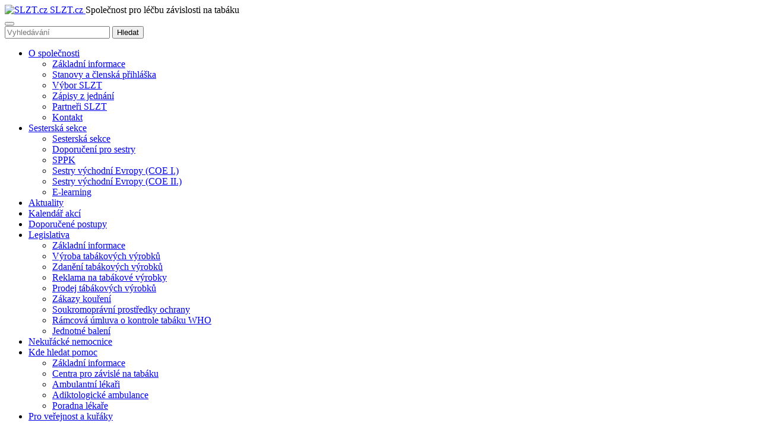

--- FILE ---
content_type: text/html; charset=UTF-8
request_url: https://www.slzt.cz/aktuality/kurz-clk-lecba-zavislosti-na-tabaku-v-brne-26-5-2018-1959
body_size: 4534
content:
<!DOCTYPE html>
<html lang="cs" class="no-js">
<head>
			<meta charset="UTF-8" />
		<meta name="viewport" content="width=device-width, initial-scale=1" />
		<meta content="www.MeDitorial.cz" name="copyright" />
		<meta content="www.MeDitorial.cz" name="author" />
		<meta content="www.MeDitorial.cz" name="owner" />
					<meta name="robots" content="index, follow" />
			<meta name="GoogleBot" content="index, follow, snippet" />
				<link rel="stylesheet" href="https://os-master.mdcdn.cz/os/css/main-SLZT.css?version=1766028756" />
		<link rel="shortcut icon" href="https://os-master.mdcdn.cz/os/faviconSLZT.ico?version=1768879532" />
		<script>
			document.documentElement.className = document.documentElement.className.replace('no-js', 'js');
						window.FENIX = window.FENIX || {};
			window.FENIX.webShortcut = 'SLZT';
			window.FENIX.locale = 'cs';
			window.FENIX.localeFiles = [
				'https://os-master.mdcdn.cz/os/translations/messages.cs.json?version=1768879669',
			];
						(function(w,d,s,l,i){w[l]=w[l]||[];w[l].push({'gtm.start':new Date().getTime(),event:'gtm.js'});var f=d.getElementsByTagName(s)[0],j=d.createElement(s),dl=l!='dataLayer'?'&l='+l:'';j.async=true;j.src='https://www.googletagmanager.com/gtm.js?id='+i+dl;f.parentNode.insertBefore(j,f);})(window,document,'script','dataLayer','GTM-KQMS928');
		</script>
		<script>
	var dataLayerData = {
		'web': null,
	};

					
					dataLayerData.content = {"title":"Kurz ČLK Léčba závislosti na tabáku v Brně 26. 5. 2018","contentType":"ARTICLE","publishDate":"2018-03-15 00:00:00"};
		
		dataLayerData.web = {
			'id': 13,
			'shortcut': 'SLZT',
			'googleAnalyticsCode': 'G-X1Y751VBC7',
			'facebookPixelId': '',
		};
	
	dataLayer.push(dataLayerData);
</script>
					<title>Kurz ČLK Léčba záv... | Společnost pro léčbu závislosti na tabáku</title>			<meta name="description" lang="cs">			<meta name="keywords" lang="cs">			<meta property="og:type" content="article">			<meta property="og:title" content="Kurz ČLK Léčba závislosti na tabáku v Brně 26. 5. 2018">			<meta property="og:description" lang="cs">			<meta property="og:url" content="https://www.slzt.cz/aktuality/kurz-clk-lecba-zavislosti-na-tabaku-v-brne-26-5-2018-1959">			<meta property="og:image" content="https://www.slzt.cz/media/image/96f001b0af419f1cda703fd88577aa4c.jpg">			<meta name="canonical" content="https://www.slzt.cz/aktuality/kurz-clk-lecba-zavislosti-na-tabaku-v-brne-26-5-2018-1959">			<meta property="article:published_time" content="2018-03-15T00:00:00+0100">			<meta property="article:modified_time" content="2026-01-18T13:14:32+0100">			<meta property="article:section" content="OsBundle">			<meta property="article:tag" content="Aktuality">			<meta property="article:tag" content="Léčba">	
	<script>window.ulpageparams = JSON.parse('{"uri":"\/aktuality\/kurz-clk-lecba-zavislosti-na-tabaku-v-brne-26-5-2018-1959","banned":1,"specialist":1,"web":"SLZT","content":{"slugLog":null},"category":[],"label":[{"id":5,"title":"Aktuality","meditorId":null,"adsId":"label5","adsTitle":"label-Aktuality","virtualUrl":"\/virtual\/label\/aktuality-5","backwardCompatibility":false},{"id":5,"title":"Aktuality","meditorId":5,"adsId":"cn5","adsTitle":"cn-Aktuality","virtualUrl":"\/v\/label\/aktuality-5","backwardCompatibility":true},{"id":91,"title":"L\u00e9\u010dba","meditorId":null,"adsId":"label91","adsTitle":"label-L\u00e9\u010dba","virtualUrl":"\/virtual\/label\/lecba-91","backwardCompatibility":false},{"id":91,"title":"L\u00e9\u010dba","meditorId":91,"adsId":"cn91","adsTitle":"cn-L\u00e9\u010dba","virtualUrl":"\/v\/label\/lecba-91","backwardCompatibility":true}],"keywords":[],"theme":[],"problems":[],"is_user":"0"}');</script>	
	<script type="application/ld+json">
{
	"@context": "https://schema.org",
	"@type": "WebSite",
	"name": "Společnost pro léčbu závislosti na tabáku",
	"url": "https://www.slzt.cz/"
}
</script><script type="application/ld+json">
{
	"@context": "https://schema.org",
	"@type": "Organization",
"name": "MeDitorial s.r.o.",
"url": "http://www.meditorial.cz",
"email": "info@meditorial.cz",
"address": {
	"@type": "PostalAddress",
	"streetAddress": "Sokolská 31/490",
	"addressLocality": "Praha 2",
	"postalCode": "12026"
},
"logo": {
	"@type": "ImageObject",
	"url": "http://www.meditorial.cz/img/logo.gif",
	"width": 170,
	"height": 48
},
"contactPoint": [
	{
		"@type": "ContactPoint",
		"telephone": "+420 212 249 013",
		"contactType": "customer service",
		"areaServed": "CZ",
		"availableLanguage": "Czech"
	}
]}
</script><script type="application/ld+json">
{
	"@context": "https://schema.org",
	"@type": "NewsArticle",
	"mainEntityOfPage": {
		"@type": "WebPage",
		"@id": "https://www.slzt.cz/aktuality/kurz-clk-lecba-zavislosti-na-tabaku-v-brne-26-5-2018-1959"
	},
	"headline": "Kurz ČLK Léčba závislosti na tabáku v Brně 26. 5. 2018",
	"description": "",
		"image": {
		"@type": "ImageObject",
		"url": "https://www.slzt.cz/media/image/96f001b0af419f1cda703fd88577aa4c.jpg",
		"height": 677,
		"width": 405
  	},
	  	"datePublished": "2018-03-15T00:00:00+01:00",
  	"dateModified": "2026-01-18T13:14:32+01:00",
  	"author": {
				"@type": "Organization",
"name": "MeDitorial s.r.o.",
"url": "http://www.meditorial.cz",
"email": "info@meditorial.cz",
"address": {
	"@type": "PostalAddress",
	"streetAddress": "Sokolská 31/490",
	"addressLocality": "Praha 2",
	"postalCode": "12026"
},
"logo": {
	"@type": "ImageObject",
	"url": "http://www.meditorial.cz/img/logo.gif",
	"width": 170,
	"height": 48
},
"contactPoint": [
	{
		"@type": "ContactPoint",
		"telephone": "+420 212 249 013",
		"contactType": "customer service",
		"areaServed": "CZ",
		"availableLanguage": "Czech"
	}
]		  	},
  	"publisher": {
		"@type": "Organization",
"name": "MeDitorial s.r.o.",
"url": "http://www.meditorial.cz",
"email": "info@meditorial.cz",
"address": {
	"@type": "PostalAddress",
	"streetAddress": "Sokolská 31/490",
	"addressLocality": "Praha 2",
	"postalCode": "12026"
},
"logo": {
	"@type": "ImageObject",
	"url": "http://www.meditorial.cz/img/logo.gif",
	"width": 170,
	"height": 48
},
"contactPoint": [
	{
		"@type": "ContactPoint",
		"telephone": "+420 212 249 013",
		"contactType": "customer service",
		"areaServed": "CZ",
		"availableLanguage": "Czech"
	}
]  	}
}
</script></head>
<body>
	<!-- Google Tag Manager -->
	<noscript><iframe src="https://www.googletagmanager.com/ns.html?id=GTM-KQMS928" height="0" width="0" style="display:none;visibility:hidden"></iframe></noscript>
		
				<header class="o-header container d-print-none">
	<div class="o-header__main">
			<div class="a-brand">
		<a href="/">
							<img src="https://os-master.mdcdn.cz/os/img/SLZT/slzt-logo.png?version=1768879532" class="a-brand__logo" alt="SLZT.cz">
										<span class="a-brand__title">
					SLZT.cz
				</span>
					</a>
					<span class="a-brand__slogan">Společnost pro léčbu závislosti na tabáku</span>
			</div>
		<button
	class="a-hamburger hamburger hamburger--emphatic js--burger-menu"
	type="button"
	aria-controls="mobile-navbar-collapse"
	aria-expanded="false" aria-label="website.web.slzt.text.show_navigation"
>
	<span class="hamburger-box">
		<span class="hamburger-inner"></span>
	</span>
</button>
	</div>

	<div class="o-header__collapse collapse navbar-collapse" id="mobile-navbar-collapse">
		
<form method="get" action="/vyhledavani" class="m-search-form">
	    
            					<input type="text" id="search" name="search" required="required" class="form-control form-control" placeholder="Vyhledávání" autocomplete="off" />
		
            

    
			
<button
	 type="submit"
		class="a-btn btn m-search-form__btn">
Hledat
</button>
    
            					<input type="hidden" id="page" name="page" class=" form-control" />
		
            
    
            					<input type="hidden" id="from" name="from" class=" form-control" />
		
            
</form>

					<nav class="m-header-navbar">
			<ul role="menu">
																																																																															<li>
				<a role="menuitem"
						tabindex="0"
						href="/o-spolecnosti"
						class="js--menu-toggle m-header-navbar__submenu"
						data-target="#submenu-a-o-spolecnosti"
						id="menu-a-o-spolecnosti"
						>
					O společnosti
				</a>
									<ul class="d-none js--menu-toggle-submenu" role="menu" id="submenu-a-o-spolecnosti">
																																													<li>
									<a role="menuitem" tabindex="0" class="" href="/o-spolecnosti">
										Základní informace
									</a>
								</li>
																																							<li>
									<a role="menuitem" tabindex="0" class="" href="/o-spolecnosti/stanovy-a-clenska-prihlaska">
										Stanovy a členská přihláška
									</a>
								</li>
																																							<li>
									<a role="menuitem" tabindex="0" class="" href="/o-spolecnosti/vybor-slzt">
										Výbor SLZT
									</a>
								</li>
																																							<li>
									<a role="menuitem" tabindex="0" class="" href="/o-spolecnosti/zapisy-z-jednani">
										Zápisy z jednání
									</a>
								</li>
																																							<li>
									<a role="menuitem" tabindex="0" class="" href="/o-spolecnosti/partneri-slzt">
										Partneři SLZT
									</a>
								</li>
																																							<li>
									<a role="menuitem" tabindex="0" class="" href="/kontakt">
										Kontakt
									</a>
								</li>
																		</ul>
							</li>
			
																																																																															<li>
				<a role="menuitem"
						tabindex="0"
						href="/sesterska-sekce"
						class="js--menu-toggle m-header-navbar__submenu"
						data-target="#submenu-a-sesterska-sekce"
						id="menu-a-sesterska-sekce"
						>
					Sesterská sekce
				</a>
									<ul class="d-none js--menu-toggle-submenu" role="menu" id="submenu-a-sesterska-sekce">
																																													<li>
									<a role="menuitem" tabindex="0" class="" href="/sesterska-sekce">
										Sesterská sekce
									</a>
								</li>
																																							<li>
									<a role="menuitem" tabindex="0" class="" href="/sesterska-sekce/doporuceni-pro-sestry">
										Doporučení pro sestry
									</a>
								</li>
																																							<li>
									<a role="menuitem" tabindex="0" class="" href="/sesterska-sekce/sppk">
										SPPK
									</a>
								</li>
																																							<li>
									<a role="menuitem" tabindex="0" class="" href="/sesterska-sekce/sestry-vychodni-evropy-coe-i">
										Sestry východní Evropy (COE I.)
									</a>
								</li>
																																							<li>
									<a role="menuitem" tabindex="0" class="" href="/sesterska-sekce/sestry-vychodni-evropy-coe-ii">
										Sestry východní Evropy (COE II.)
									</a>
								</li>
																																							<li>
									<a role="menuitem" tabindex="0" class="" href="/sesterska-sekce/e-learning">
										E-learning
									</a>
								</li>
																		</ul>
							</li>
			
																																					<li>
				<a role="menuitem" tabindex="0" href="/aktuality" class="active">
					Aktuality
				</a>
			</li>
			
																																<li>
				<a role="menuitem" tabindex="0" href="/kalendar-akci" class="">
					Kalendář akcí
				</a>
			</li>
			
																																<li>
				<a role="menuitem" tabindex="0" href="/doporucene-postupy" class="">
					Doporučené postupy
				</a>
			</li>
			
																																																																																																				<li>
				<a role="menuitem"
						tabindex="0"
						href="/legislativa"
						class="js--menu-toggle m-header-navbar__submenu"
						data-target="#submenu-a-legislativa"
						id="menu-a-legislativa"
						>
					Legislativa
				</a>
									<ul class="d-none js--menu-toggle-submenu" role="menu" id="submenu-a-legislativa">
																																													<li>
									<a role="menuitem" tabindex="0" class="" href="/legislativa">
										Základní informace
									</a>
								</li>
																																							<li>
									<a role="menuitem" tabindex="0" class="" href="/legislativa/vyroba-tabakovych-vyrobku">
										Výroba tabákových výrobků
									</a>
								</li>
																																							<li>
									<a role="menuitem" tabindex="0" class="" href="/legislativa/zdaneni-tabakovych-vyrobku">
										Zdanění tabákových výrobků
									</a>
								</li>
																																							<li>
									<a role="menuitem" tabindex="0" class="" href="/legislativa/reklama-na-tabakove-vyrobky">
										Reklama na tabákové výrobky
									</a>
								</li>
																																							<li>
									<a role="menuitem" tabindex="0" class="" href="/legislativa/prodej-tabakovych-vyrobku">
										Prodej tábákových výrobků
									</a>
								</li>
																																							<li>
									<a role="menuitem" tabindex="0" class="" href="/legislativa/zakazy-koureni">
										Zákazy kouření
									</a>
								</li>
																																							<li>
									<a role="menuitem" tabindex="0" class="" href="/legislativa/soukromopravni-prostredky-ochrany">
										Soukromoprávní prostředky ochrany
									</a>
								</li>
																																							<li>
									<a role="menuitem" tabindex="0" class="" href="/legislativa/ramcova-umluva-o-kontrole-tabaku-who">
										Rámcová úmluva o kontrole tabáku WHO
									</a>
								</li>
																																							<li>
									<a role="menuitem" tabindex="0" class="" href="/legislativa/jednotne-baleni">
										Jednotné balení
									</a>
								</li>
																		</ul>
							</li>
			
																																<li>
				<a role="menuitem" tabindex="0" href="/nekuracke-nemocnice" class="">
					Nekuřácké nemocnice
				</a>
			</li>
			
																																																																								<li>
				<a role="menuitem"
						tabindex="0"
						href="/centra/centra-pro-zavisle-na-tabaku"
						class="js--menu-toggle m-header-navbar__submenu"
						data-target="#submenu-a-kde-hledat-pomoc"
						id="menu-a-kde-hledat-pomoc"
						>
					Kde hledat pomoc
				</a>
									<ul class="d-none js--menu-toggle-submenu" role="menu" id="submenu-a-kde-hledat-pomoc">
																																													<li>
									<a role="menuitem" tabindex="0" class="" href="/centra/centra-pro-zavisle-na-tabaku">
										Základní informace
									</a>
								</li>
																																							<li>
									<a role="menuitem" tabindex="0" class="" href="/kde-hledat-pomoc/centra-pro-zavisle-na-tabaku">
										Centra pro závislé na tabáku
									</a>
								</li>
																																							<li>
									<a role="menuitem" tabindex="0" class="" href="/kde-hledat-pomoc/ambulantni-lekari">
										Ambulantní lékaři
									</a>
								</li>
																																							<li>
									<a role="menuitem" tabindex="0" class="" href="/kde-hledat-pomoc/adiktologicke-ambulance">
										Adiktologické ambulance
									</a>
								</li>
																																							<li>
									<a role="menuitem" tabindex="0" class="" href="/poradna">
										Poradna lékaře
									</a>
								</li>
																		</ul>
							</li>
			
																																<li>
				<a role="menuitem" tabindex="0" href="/pro-verejnost-a-kuraky" class="">
					Pro veřejnost a kuřáky
				</a>
			</li>
			
							</ul>
		</nav>
	
	</div>
</header>
			<div class="container container--md">
					<article class="m-article">
				<h1 class="m-article__title">Kurz ČLK Léčba závislosti na tabáku v Brně 26. 5. 2018</h1>
				<div class="m-article__perex">
					<p></p>
				</div>
				<figure class="m-article__figure">
						<img
		src="https://www.slzt.cz/media/cache/resolve/slzt_content_detail/media/image/96f001b0af419f1cda703fd88577aa4c.jpg"
				alt=""
		class="a-picture"
		loading="lazy"
	>
				</figure>

				<div class="m-article__body">
					<p>Pozvánka ke stažení <a href="/dokumenty/Kurz_CLK_zavislost_na_tabaku_08_2018.pdf">zde</a>.</p>
				</div>
			</article>
			</div>
			<footer class="o-footer d-print-none">
	<div class="container">
					<div class="row mb-md-6">
																																<div class="col-md-3">
			<div class="m-vertical-list">
				<h5 class="m-vertical-list__title">Pro veřejnost a kuřáky</h5>
									<ul class="m-vertical-list__nav">
																																													<li>
									<a href="/aktuality">
										Aktuality
									</a>
								</li>
																																							<li>
									<a href="/o-spolecnosti">
										O společnosti
									</a>
								</li>
																																							<li>
									<a href="/centra/centra-pro-zavisle-na-tabaku">
										Kde hledat pomoc
									</a>
								</li>
																																							<li>
									<a href="/o-spolecnosti/partneri-slzt">
										Partneři SLZT
									</a>
								</li>
																		</ul>
							</div>
		</div>
	
																																																												<div class="col-md-3">
			<div class="m-vertical-list">
				<h5 class="m-vertical-list__title">Pro odbornou veřejnost</h5>
									<ul class="m-vertical-list__nav">
																																													<li>
									<a href="/kalendar-akci">
										Kalendář akcí
									</a>
								</li>
																																							<li>
									<a href="/sesterska-sekce">
										Sesterská sekce
									</a>
								</li>
																																							<li>
									<a href="/nekuracke-nemocnice">
										Nekuřácké nemocnice
									</a>
								</li>
																																							<li>
									<a href="/doporucene-postupy">
										Doporučené postupy
									</a>
								</li>
																		</ul>
							</div>
		</div>
	
																																																					<div class="col-md-3">
			<div class="m-vertical-list">
				<h5 class="m-vertical-list__title">Kde hledat pomoc</h5>
									<ul class="m-vertical-list__nav">
																																													<li>
									<a href="/kde-hledat-pomoc/centra-pro-zavisle-na-tabaku">
										Centra pro závislé na tabáku
									</a>
								</li>
																																							<li>
									<a href="/kde-hledat-pomoc/adiktologicke-ambulance">
										Adiktologické ambulance
									</a>
								</li>
																																							<li>
									<a href="/kde-hledat-pomoc/ambulantni-lekari">
										Ambulantní lékaři
									</a>
								</li>
																		</ul>
							</div>
		</div>
	
																																																					<div class="col-md-3">
			<div class="m-vertical-list">
				<h5 class="m-vertical-list__title">O společnosti</h5>
									<ul class="m-vertical-list__nav">
																																													<li>
									<a href="/legislativa">
										Legislativa
									</a>
								</li>
																																							<li>
									<a href="/kalendar-akci">
										Kalendář akcí
									</a>
								</li>
																																							<li>
									<a href="/kontakt">
										Kontakt
									</a>
								</li>
																		</ul>
							</div>
		</div>
	
					</div>
	

		<div class="row o-footer__copyright align-items-center pt-md-4">
			<div class="col-md-6 d-md-flex justify-content-md-between mb-4">
																																						<a href="/prohlaseni" title="Prohlášení">Prohlášení</a>
			
	
																									<a href="/zasady-zpracovani-osobnich-udaju" title="Zásady zpracování osobních údajů">Zásady zpracování osobních údajů</a>
			
	
																									<a href="/prohlaseni-o-cookies" title="Prohlášení o cookies">Prohlášení o cookies</a>
			
	
																									<a href="#cookie-consent-settings" title="Nastavení cookies">Nastavení cookies</a>
			
	
							
			</div>
			<div class="col-md-6 text-md-right">
				&copy; 2006-2026 Společnost pro léčbu závislosti na tabáku | ISSN 1802-1875
Vytvořila a spravuje <a href = "https://www.meditorial.cz/" class="d-inline">MeDitorial.</a>
			</div>
		</div>
	</div>
</footer>
		<div id="cookie-consent"></div>
		<script type="text/javascript">
		var mainScript = document.createElement('script');
		mainScript.src = 'https://os-master.mdcdn.cz/os/js/main-SLZT.js?version=1768274736';
		mainScript.async = true;

		if (/MSIE \d|Trident.*rv:/.test(navigator.userAgent)) {
			mainScript.async = false;
			var polyfillScript = document.createElement('script');
			polyfillScript.src = 'https://cdnjs.cloudflare.com/ajax/libs/babel-polyfill/7.12.1/polyfill.min.js';
			polyfillScript.addEventListener('load', function () {
				document.body.appendChild(mainScript);
			});

			document.body.appendChild(polyfillScript)
		} else {
			document.body.appendChild(mainScript);
		}
	</script>

</body>
</html>
